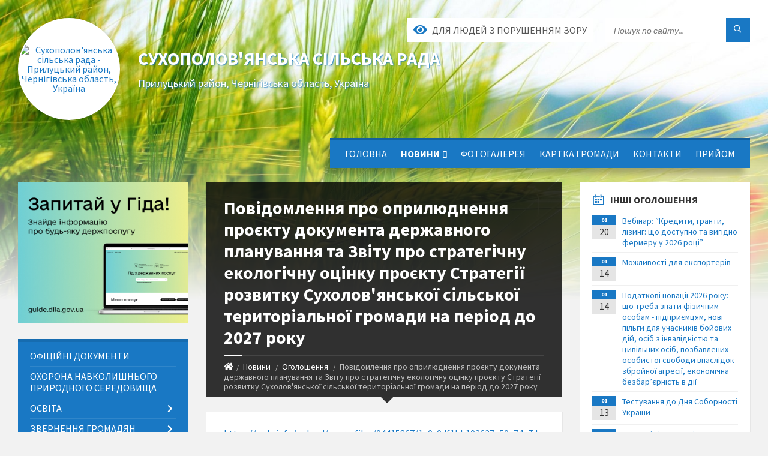

--- FILE ---
content_type: text/html; charset=UTF-8
request_url: https://shp-gromada.gov.ua/news/1636552777/
body_size: 21323
content:
<!DOCTYPE html>
<html class="wide wow-animation" lang="uk">
<head>
	<!--[if IE]><meta http-equiv="X-UA-Compatible" content="IE=edge"><![endif]-->
	<meta charset="utf-8">
	<meta name="viewport" content="width=device-width, initial-scale=1">
	<!--[if IE]><script>
		document.createElement('header');
		document.createElement('nav');
		document.createElement('main');
		document.createElement('section');
		document.createElement('article');
		document.createElement('aside');
		document.createElement('footer');
		document.createElement('figure');
		document.createElement('figcaption');
	</script><![endif]-->
	<title>Повідомлення про оприлюднення проєкту документа державного планування та Звіту про стратегічну екологічну оцінку проєкту Стратегії розвитку Сухолов'янської сільської територіальної громади на період до 2027 року | Сухополов'янська сільська рада Прилуцький район, Чернігівська область, Україна</title>
	<meta name="description" content="https://rada.info/upload/users_files/04415867/1e0c0df1bb102627e50a74e7dcd8d622.rtf">
	<meta name="keywords" content="Повідомлення, про, оприлюднення, проєкту, документа, державного, планування, та, Звіту, про, стратегічну, екологічну, оцінку, проєкту, Стратегії, розвитку, Сухолов'янської, сільської, територіальної, громади, на, період, до, 2027, року, |, Сухополов'янська, сільська, рада, Прилуцький, район,, Чернігівська, область,, Україна, 04415867">

	
		<meta property="og:image" content="https://rada.info/upload/users_files/04415867/gerb/logo.svg">
	<meta property="og:image:width" content="">
	<meta property="og:image:height" content="">
			<meta property="og:title" content="Повідомлення про оприлюднення проєкту документа державного планування та Звіту про стратегічну екологічну оцінку проєкту Стратегії розвитку Сухолов'янської сільської територіальної громади на період до 2027 року">
			<meta property="og:description" content="https://rada.info/upload/users_files/04415867/1e0c0df1bb102627e50a74e7dcd8d622.rtf">
			<meta property="og:type" content="article">
	<meta property="og:url" content="https://shp-gromada.gov.ua/news/1636552777/">
		
		<link rel="apple-touch-icon" sizes="57x57" href="https://gromada.org.ua/apple-icon-57x57.png">
	<link rel="apple-touch-icon" sizes="60x60" href="https://gromada.org.ua/apple-icon-60x60.png">
	<link rel="apple-touch-icon" sizes="72x72" href="https://gromada.org.ua/apple-icon-72x72.png">
	<link rel="apple-touch-icon" sizes="76x76" href="https://gromada.org.ua/apple-icon-76x76.png">
	<link rel="apple-touch-icon" sizes="114x114" href="https://gromada.org.ua/apple-icon-114x114.png">
	<link rel="apple-touch-icon" sizes="120x120" href="https://gromada.org.ua/apple-icon-120x120.png">
	<link rel="apple-touch-icon" sizes="144x144" href="https://gromada.org.ua/apple-icon-144x144.png">
	<link rel="apple-touch-icon" sizes="152x152" href="https://gromada.org.ua/apple-icon-152x152.png">
	<link rel="apple-touch-icon" sizes="180x180" href="https://gromada.org.ua/apple-icon-180x180.png">
	<link rel="icon" type="image/png" sizes="192x192"  href="https://gromada.org.ua/android-icon-192x192.png">
	<link rel="icon" type="image/png" sizes="32x32" href="https://gromada.org.ua/favicon-32x32.png">
	<link rel="icon" type="image/png" sizes="96x96" href="https://gromada.org.ua/favicon-96x96.png">
	<link rel="icon" type="image/png" sizes="16x16" href="https://gromada.org.ua/favicon-16x16.png">
	<link rel="manifest" href="https://gromada.org.ua/manifest.json">
	<meta name="msapplication-TileColor" content="#ffffff">
	<meta name="msapplication-TileImage" content="https://gromada.org.ua/ms-icon-144x144.png">
	<meta name="theme-color" content="#ffffff">
	
	
		<meta name="robots" content="">
		
	<link rel="preconnect" href="https://fonts.googleapis.com">
	<link rel="preconnect" href="https://fonts.gstatic.com" crossorigin>
	<link href="https://fonts.googleapis.com/css2?family=Source+Sans+Pro:ital,wght@0,400;0,700;1,400;1,700&display=swap" rel="stylesheet">
	
    <link rel="preload" href="//gromada.org.ua/themes/2021_townpress/css/styles_vip.css?v=1.43" as="style">
	<link rel="stylesheet" href="//gromada.org.ua/themes/2021_townpress/css/styles_vip.css?v=1.43">
	<link rel="stylesheet" href="//gromada.org.ua/themes/2021_townpress/css/77319/theme_vip.css?v=1769025436">
	
		<!--[if lt IE 9]>
	<script src="https://oss.maxcdn.com/html5shiv/3.7.2/html5shiv.min.js"></script>
	<script src="https://oss.maxcdn.com/respond/1.4.2/respond.min.js"></script>
	<![endif]-->
	<!--[if gte IE 9]>
	<style type="text/css">
		.gradient { filter: none; }
	</style>
	<![endif]-->

</head>
<body class="">

	<a href="#top_menu" class="skip-link link" aria-label="Перейти до головного меню (Alt+1)" accesskey="1">Перейти до головного меню (Alt+1)</a>
	<a href="#left_menu" class="skip-link link" aria-label="Перейти до бічного меню (Alt+2)" accesskey="2">Перейти до бічного меню (Alt+2)</a>
    <a href="#main_content" class="skip-link link" aria-label="Перейти до головного вмісту (Alt+3)" accesskey="3">Перейти до текстового вмісту (Alt+3)</a>


		<header id="header" class="m-has-standard-menu m-has-header-tools m-has-gmap">
			<div class="header-inner">

				<div class="header-content">
					<div class="c-container">
						<div class="header-content-inner">

							<div class="header-branding m-large-logo">
								<a href="https://shp-gromada.gov.ua/">
									<span id="logo" class="form_2">
										<img src="https://rada.info/upload/users_files/04415867/gerb/logo.svg" data-hires="https://rada.info/upload/users_files/04415867/gerb/logo.svg" alt="Сухополов'янська сільська рада - Прилуцький район, Чернігівська область, Україна">
									</span>
									<span>
										<span class="slogan_1">Сухополов'янська сільська рада</span>
										<span class="slogan_2">Прилуцький район, Чернігівська область, Україна</span>
									</span>
								</a>
							</div>
							
							<div class="header-toggle-holder">

								<button type="button" class="header-toggle">
									<i class="ico-open tp tp-menu"></i>
									<i class="ico-close tp tp-cross"></i>
									<span>Меню</span>
								</button>

								<a rel="nofollow" href="https://shp-gromada.gov.ua/search/" class="header-gmap-switcher" title="Пошук по сайту">
									<i class="fas fa-search"></i>
								</a>

							</div>
							
							<nav class="header-menu" id="top_menu">
								<ul>
																		<li>
										<a href="https://shp-gromada.gov.ua/main/">Головна</a>
																			</li>
																		<li class="m-active">
										<a href="https://shp-gromada.gov.ua/news/">Новини</a>
																				<ul>
																						<li class="m-active">
												<a href="https://shp-gromada.gov.ua/ogoloshennya-10-56-06-16-03-2020/">Оголошення</a>
																							</li>
																																</ul>
																			</li>
																		<li>
										<a href="https://shp-gromada.gov.ua/photo/">Фотогалерея</a>
																			</li>
																		<li>
										<a href="https://shp-gromada.gov.ua/structure/">Картка громади</a>
																			</li>
																		<li>
										<a href="https://shp-gromada.gov.ua/feedback/">Контакти</a>
																			</li>
																		<li>
										<a href="https://shp-gromada.gov.ua/prijom-gromadyan-14-06-38-31-03-2020/">Прийом</a>
																			</li>
																										</ul>
							</nav>
							
							<div class="header-tools">

								<div class="header-search">
									<form method="get" action="https://shp-gromada.gov.ua/search/" class="c-search-form">
										<div class="form-fields">
											<input type="text" name="q" value="" placeholder="Пошук по сайту..." aria-label="Введіть пошукову фразу">
											<button type="submit" name="gAction" value="search" class="submit-btn" aria-label="Здійснити пошук"><i class="tp tp-magnifier"></i></button>
										</div>
									</form>
								</div>
								
								<a href="#" rel="nofollow" class="header-gmap-switcher" title="Версія для людей з вадами зору" onclick="return set_special('5badc162fa6c1f12d75595eccc1aeaf386672e2b');">
									<i class="ico-open fas fa-eye"></i>
									<span>Для людей з порушенням зору</span>
								</a>

							</div>

						</div>
					</div>
				</div>

			</div>
		</header>

		<div class="header-bg">
			<div class="header-image" data-autoplay="8">
								<div class="image-layer" style="background-image: url(//gromada.org.ua/themes/2021_townpress/img/bg1.jpg);"></div>
				<div class="image-layer" style="background-image: url(//gromada.org.ua/themes/2021_townpress/img/bg2.jpg);"></div>
							</div>
		</div>

		<div id="core">
			<div class="c-container">
				<div class="row">

					<div class="middle-column col-md-9 col-md-push-3" id="main_content">
					
																					<div class="row">
	
	<div class="middle-column col-md-8">

		<div id="page-content">
			<div class="page-content-inner">
			
				<div id="page-header" class="m-has-breadcrumbs">
					<div class="page-title">
						<h1>Повідомлення про оприлюднення проєкту документа державного планування та Звіту про стратегічну екологічну оцінку проєкту Стратегії розвитку Сухолов'янської сільської територіальної громади на період до 2027 року</h1>
					</div>
					<div class="breadcrumbs">
						<ul><li><a href="https://shp-gromada.gov.ua/" title="Головна сторінка"><span class="fa fa-home"></span></a></li><li><a href="https://shp-gromada.gov.ua/news/">Новини</a></li> <li><a href="https://shp-gromada.gov.ua/ogoloshennya-10-56-06-16-03-2020/" aria-current="page">Оголошення</a></li> <li class="active">Повідомлення про оприлюднення проєкту документа державного планування та Звіту про стратегічну екологічну оцінку проєкту Стратегії розвитку Сухолов'янської сільської територіальної громади на період до 2027 року</li></ul>
					</div>
				</div>

				<div class="post-page post-detail-page">
					<div class="post">
						<div class="post-inner c-content-box m-no-padding">

							<div class="post-core">

								<div class="post-content">
									<div class="post-content-inner">
						
										
										
										<main>
										<p><a href="https://rada.info/upload/users_files/04415867/1e0c0df1bb102627e50a74e7dcd8d622.rtf">https://rada.info/upload/users_files/04415867/1e0c0df1bb102627e50a74e7dcd8d622.rtf</a></p>
										</main>
										
										
									</div>
								</div>

							</div>

							<div class="post-footer">
								<div class="post-footer-inner">

									<div class="post-info">
										<i class="ico tp tp-clock2"></i>
										<span class="post-date">
											10 Листопада, 2021 о 15:56
										</span>
										<i class="ico far fa-eye"></i>
										<span class="post-views">
											359
										</span>
																			</div>
																		
																		<div class="post-share">
										Сподобалась новина? Поширте:										
																				<a data-type="fb" class="social_share fab fa-facebook" onclick="window.open('https://www.facebook.com/sharer/sharer.php?u=https://shp-gromada.gov.ua/news/1636552777/', '', 'toolbar=0,status=0,scrollbars=1,width=626,height=436'); return false;" href="#" rel="nofollow" title="Поширити у Facebook"></a>
										<a data-type="tw" class="social_share fab fa-twitter" onclick="window.open('https://twitter.com/intent/tweet?url=https://shp-gromada.gov.ua/news/1636552777/&text=%D0%9F%D0%BE%D0%B2%D1%96%D0%B4%D0%BE%D0%BC%D0%BB%D0%B5%D0%BD%D0%BD%D1%8F+%D0%BF%D1%80%D0%BE+%D0%BE%D0%BF%D1%80%D0%B8%D0%BB%D1%8E%D0%B4%D0%BD%D0%B5%D0%BD%D0%BD%D1%8F+%D0%BF%D1%80%D0%BE%D1%94%D0%BA%D1%82%D1%83+%D0%B4%D0%BE%D0%BA%D1%83%D0%BC%D0%B5%D0%BD%D1%82%D0%B0+%D0%B4%D0%B5%D1%80%D0%B6%D0%B0%D0%B2%D0%BD%D0%BE%D0%B3%D0%BE+%D0%BF%D0%BB%D0%B0%D0%BD%D1%83%D0%B2%D0%B0%D0%BD%D0%BD%D1%8F+%D1%82%D0%B0+%D0%97%D0%B2%D1%96%D1%82%D1%83+%D0%BF%D1%80%D0%BE+%D1%81%D1%82%D1%80%D0%B0%D1%82%D0%B5%D0%B3%D1%96%D1%87%D0%BD%D1%83+%D0%B5%D0%BA%D0%BE%D0%BB%D0%BE%D0%B3%D1%96%D1%87%D0%BD%D1%83+%D0%BE%D1%86%D1%96%D0%BD%D0%BA%D1%83+%D0%BF%D1%80%D0%BE%D1%94%D0%BA%D1%82%D1%83+%D0%A1%D1%82%D1%80%D0%B0%D1%82%D0%B5%D0%B3%D1%96%D1%97+%D1%80%D0%BE%D0%B7%D0%B2%D0%B8%D1%82%D0%BA%D1%83+%D0%A1%D1%83%D1%85%D0%BE%D0%BB%D0%BE%D0%B2%27%D1%8F%D0%BD%D1%81%D1%8C%D0%BA%D0%BE%D1%97+%D1%81%D1%96%D0%BB%D1%8C%D1%81%D1%8C%D0%BA%D0%BE%D1%97+%D1%82%D0%B5%D1%80%D0%B8%D1%82%D0%BE%D1%80%D1%96%D0%B0%D0%BB%D1%8C%D0%BD%D0%BE%D1%97+%D0%B3%D1%80%D0%BE%D0%BC%D0%B0%D0%B4%D0%B8+%D0%BD%D0%B0+%D0%BF%D0%B5%D1%80%D1%96%D0%BE%D0%B4+%D0%B4%D0%BE+2027+%D1%80%D0%BE%D0%BA%D1%83', '', 'toolbar=0,status=0,scrollbars=1,width=626,height=436'); return false;" href="#" rel="nofollow" title="Поширити у Twitter"></a>
										<a onclick="window.print(); return false;" rel="nofollow" class="social_share fas fa-print" href="#" title="Надрукувати"></a>
									</div>
																		
								</div>
							</div>
							
						</div>
					</div>
					
										<div class="post-navigation">
						<div class="c-content-box">
							<ul>
								<li class="prev m-has-thumb">
																		<div class="prev-inner">
																				<div class="nav-thumb">
											<a href="https://shp-gromada.gov.ua/news/1636376596/"><img src="https://rada.info/upload/users_files/04415867/f5edcbb7458d7184120cbd42ab6fef6d.png" alt="Участь у вебінарі на тему:&quot;Актуальні питання напередодні закриття фінансового року&quot;"></a>
										</div>
																				<h5><a href="https://shp-gromada.gov.ua/news/1636376596/">Попередня стаття</a></h5>
										<a href="https://shp-gromada.gov.ua/news/1636376596/">Участь у вебінарі на тему:"Актуальні питання напередодні закриття фінансового року"</a>
									</div>
																	</li>
								<li class="next m-has-thumb">
																		<div class="next-inner">
																				<div class="nav-thumb">
											<a href="https://shp-gromada.gov.ua/news/1636617635/"><img src="https://rada.info/upload/users_files/04415867/gerb/logo.svg" alt="Оголошення конкурсу з відбору суб'єкта оціночної діяльності для проведення незалежної оцінки майна"></a>
										</div>
																				<h5><a href="https://shp-gromada.gov.ua/news/1636617635/">Наступна стаття</a></h5>
										<a href="https://shp-gromada.gov.ua/news/1636617635/">Оголошення конкурсу з відбору суб'єкта оціночної діяльності для проведення незалежної оцінки майна</a>
									</div>
																	</li>

							</ul>
						</div>
					</div>
										
					
				</div>
			</div>
		</div>

	</div>
	
	<div class="right-column col-md-4">
		<aside class="sidebar">
			<div class="widget-list">

								<div class="widget events-widget">
					<div class="widget-inner">
						<h3 class="widget-title m-has-ico"><i class="widget-ico tp tp-calendar-full"></i>Інші оголошення</h3>
						<div class="widget-content">
							<ul class="event-list">

																<li class="event m-has-date">
									<div class="event-inner">
										<div class="event-date" title="20.01.2026, 16:09">
											<span class="event-month">01</span>
											<span class="event-day">20</span>
										</div>
										<h4 class="event-title"><a href="https://shp-gromada.gov.ua/news/1768929101/">Вебінар: “Кредити, гранти, лізинг: що доступно та вигідно фермеру у 2026 році” </a></h4>
									</div>
								</li>
																<li class="event m-has-date">
									<div class="event-inner">
										<div class="event-date" title="14.01.2026, 16:14">
											<span class="event-month">01</span>
											<span class="event-day">14</span>
										</div>
										<h4 class="event-title"><a href="https://shp-gromada.gov.ua/news/1768400157/">Можливості для експортерів</a></h4>
									</div>
								</li>
																<li class="event m-has-date">
									<div class="event-inner">
										<div class="event-date" title="14.01.2026, 14:13">
											<span class="event-month">01</span>
											<span class="event-day">14</span>
										</div>
										<h4 class="event-title"><a href="https://shp-gromada.gov.ua/news/1768392966/">Податкові новації 2026 року: що треба знати фізичним особам - підприємцям, нові пільги для учасників бойових дій, осіб з інвалідністю та цивільних осіб, позбавлених особистої свободи внаслідок збройної агресії, економічна безбар’єрність в дії</a></h4>
									</div>
								</li>
																<li class="event m-has-date">
									<div class="event-inner">
										<div class="event-date" title="13.01.2026, 15:54">
											<span class="event-month">01</span>
											<span class="event-day">13</span>
										</div>
										<h4 class="event-title"><a href="https://shp-gromada.gov.ua/news/1768330557/">Тестування до Дня Соборності України</a></h4>
									</div>
								</li>
																<li class="event m-has-date">
									<div class="event-inner">
										<div class="event-date" title="13.01.2026, 08:52">
											<span class="event-month">01</span>
											<span class="event-day">13</span>
										</div>
										<h4 class="event-title"><a href="https://shp-gromada.gov.ua/news/1768287210/">Шановні підприємці та власники малого і середнього бізнесу!</a></h4>
									</div>
								</li>
																<li class="event m-has-date">
									<div class="event-inner">
										<div class="event-date" title="12.01.2026, 20:35">
											<span class="event-month">01</span>
											<span class="event-day">12</span>
										</div>
										<h4 class="event-title"><a href="https://shp-gromada.gov.ua/news/1768243105/">Увага! Опитування!</a></h4>
									</div>
								</li>
								
							</ul>
							<p class="show-all-btn"><a href="https://shp-gromada.gov.ua/ogoloshennya-10-56-06-16-03-2020/">Всі оголошення</a></p>
						</div>
					</div>
				</div>
				
				


<div id="banner_block">

	
	<p><span style="font-size:20px;"><strong>&nbsp;Ми в соціальних мережах&nbsp;</strong></span></p>

<hr />
<p><a rel="nofollow" href="https://www.facebook.com/profile.php?id=100066231025570"><img alt="Приєднуйтесь до нас у Facebook" src="https://rada.info/upload/users_files/04415867/318387e6763cd6acd06d670c769a5087.png" style="width: 133px; height: 50px;" /></a>&nbsp;<a rel="nofollow" href="https://www.youtube.com/@shp-gromada"><img alt="Фото без опису" src="https://rada.info/upload/users_files/04415867/0f9abee617c50f86bd1c92b772d3a3e1.png" style="width: 72px; height: 50px;" /></a></p>

<p><span style="font-size:20px;"><strong>Інші посилання&nbsp; &nbsp; &nbsp; &nbsp; &nbsp;&nbsp;</strong></span></p>

<hr />
<p><a rel="nofollow" href="https://nezlamnist.gov.ua/"><img alt="Фото без опису" src="https://rada.info/upload/users_files/04415867/923a27419d3c7d37bc932cfff697aff4.jpg" style="width: 264px; height: 186px;" /></a></p>

<p><a rel="nofollow" href="https://howareu.com/"><img alt="Фото без опису" src="https://rada.info/upload/users_files/04415867/698a96169032d849be633f056c2cf56e.jpg" style="width: 264px; height: 264px;" /></a></p>

<p><a rel="nofollow" href="https://shp-gromada.gov.ua/news/1708590320/"><img alt="Фото без опису" src="https://rada.info/upload/users_files/04415867/a48a0bca71c052911e8e1fea3958d423.png" style="width: 264px; height: 138px;" /></a></p>

<p><img alt="Фото без опису" src="https://rada.info/upload/users_files/04415867/529852526134c42192151876918df139.jpg" style="height: 132px; width: 264px;" /></p>

<p>&nbsp;</p>

<p>&nbsp;</p>
	<div class="clearfix"></div>

	
	<div class="clearfix"></div>

</div>
			</div>
		</aside>
	</div>
	
</div>

<hr class="c-separator m-margin-top-small m-margin-bottom-small m-transparent hidden-lg hidden-md">																			
					</div>

					<div class="left-column sidebar col-md-3 col-md-pull-9">
						<aside class="sidebar">

														<div class="widget image-widget right_menu_b">
								<div class="widget-inner">
									<div class="widget-content">
										<a href="https://guide.diia.gov.ua/" class="diia_guide" rel="nofollow" target="_blank"><img src="https://gromada.org.ua/upload/diia_guide.jpg" alt="Гід інформаційних послуг - банер"></a>
									</div>
								</div>
															</div>
							
							<nav class="side-menu m-left-side m-show-submenu" id="left_menu">
								<ul>
																		<li class="from_sidebar_menu">
										<a href="https://shp-gromada.gov.ua/docs/">Офіційні документи</a>
																			</li>
																		<li class="from_sidebar_menu">
										<a href="https://shp-gromada.gov.ua/ohorona-navkolishnogo-prirodnogo-seredovischa-14-41-58-17-04-2020/">Охорона навколишнього природного середовища</a>
																			</li>
																		<li class="from_sidebar_menu">
										<a href="https://shp-gromada.gov.ua/viddil-osvitimolodi-ta-sportu-suhopolovyanskoi-silskoi-radi-09-25-42-22-02-2022/">Освіта</a>
																				<ul>
																						<li>
												<a href="https://shp-gromada.gov.ua/publichni-zakupivli-09-35-57-23-02-2022/">Публічні закупівлі</a>
																							</li>
																						<li>
												<a href="https://shp-gromada.gov.ua/novini-12-15-33-20-05-2022/">Новини</a>
																							</li>
																						<li>
												<a href="https://shp-gromada.gov.ua/zakladi-zagalnoi-serednoi-osviti-11-22-08-22-02-2022/">Заклади загальної середньої освіти</a>
																							</li>
																						<li>
												<a href="https://shp-gromada.gov.ua/zakladi-doshkilnoi-osviti-11-22-48-22-02-2022/">Заклади дошкільної освіти</a>
																							</li>
																						<li>
												<a href="https://shp-gromada.gov.ua/dityachojunacka-sportivna-shkola-11-23-33-22-02-2022/">Дитячо-юнацька спортивна школа</a>
																								<ul>
																										<li>
														<a href="https://shp-gromada.gov.ua/informaciya-pro-komunalnij-zaklad-18-39-26-25-02-2024/">Інформація про  комунальний заклад</a>
													</li>
																																						</ul>
																							</li>
																						<li>
												<a href="https://shp-gromada.gov.ua/dokumenti-viddilu-osviti-molodi-ta-sportu-suhopolovyanskoi-silskoi-radi-11-24-29-22-02-2022/">Документи відділу освіти, молоді та спорту Сухополов'янської сільської ради</a>
																							</li>
																						<li>
												<a href="https://shp-gromada.gov.ua/finansova-zvitnist-11-25-11-22-02-2022/">Фінансова звітність</a>
																							</li>
																						<li>
												<a href="https://shp-gromada.gov.ua/molodizhna-rada-11-25-50-22-02-2022/">Молодіжна рада</a>
																								<ul>
																										<li>
														<a href="https://shp-gromada.gov.ua/novini-14-52-46-28-04-2023/">Новини</a>
													</li>
																																						</ul>
																							</li>
																						<li>
												<a href="https://shp-gromada.gov.ua/pro-podolannya-rizikiv-torgivli-ljudmi-16-25-42-22-06-2022/">Про подолання ризиків торгівлі людьми</a>
																							</li>
																						<li>
												<a href="https://shp-gromada.gov.ua/atestaciya-pedagogichnih-pracivnikiv-14-52-06-02-04-2024/">Атестація педагогічних працівників</a>
																							</li>
																						<li>
												<a href="https://shp-gromada.gov.ua/teritorii-obslugovuvannya-zakripleni-za-zakladami-zagalnoi-serednoi-osviti-14-24-24-02-11-2023/">Території обслуговування, закріплені за закладами загальної середньої освіти</a>
																							</li>
																																</ul>
																			</li>
																		<li class="from_sidebar_menu">
										<a href="https://shp-gromada.gov.ua/zvernennya--gromadyan-21-34-54-05-01-2022/">ЗВЕРНЕННЯ    ГРОМАДЯН</a>
																				<ul>
																						<li>
												<a href="https://shp-gromada.gov.ua/poryadok-prijmannya-zvernen-gromadyan-21-43-04-05-01-2022/">Порядок приймання звернень громадян</a>
																							</li>
																						<li>
												<a href="https://shp-gromada.gov.ua/zrazok-zayavi-gromadyan-21-48-40-05-01-2022/">Зразок заяви громадян</a>
																							</li>
																						<li>
												<a href="https://shp-gromada.gov.ua/zakonodavcha-baza-21-54-02-05-01-2022/">Законодавча база</a>
																							</li>
																						<li>
												<a href="https://shp-gromada.gov.ua/pro-stan-roboti-iz-zvernennyami-gromadyan-17-12-16-30-01-2022/">Про стан роботи із зверненнями громадян</a>
																							</li>
																						<li>
												<a href="https://shp-gromada.gov.ua/grafik-osobistogo-prijomu-gromadyan-kerivnictvom-gromadi-ta-starostami-starostinskih-okrugiv-u-2024-roci-15-45-52-18-01-2024/">Графік особистого прийому громадян керівництвом громади  та старостами старостинських округів у 2026 році</a>
																							</li>
																																</ul>
																			</li>
																		<li class="from_sidebar_menu">
										<a href="https://shp-gromada.gov.ua/adresi-punktiv-nezlamnosti-16-39-27-16-12-2022/">Адреси Пунктів незламності</a>
																			</li>
																		<li class="from_sidebar_menu">
										<a href="https://shp-gromada.gov.ua/cikava-informaciya-10-27-15-15-01-2021/">Цікава інформація</a>
																			</li>
																		<li class="from_sidebar_menu">
										<a href="https://shp-gromada.gov.ua/nadannya-kompensacii-za-poshkodzheni-ta-znischeni-onm-vnaslidok-bojovih-dij-rf-15-09-50-19-07-2023/">"єВідновлення": надання компенсації за пошкоджені та знищені ОНМ внаслідок бойових дій РФ</a>
																				<ul>
																						<li>
												<a href="https://shp-gromada.gov.ua/komisiya-z-rozglyadu-pitan-schodo-nadannya-kompensacii-za-poshkodzheni-ob’ekti-neruhomogo-majna-rf-15-17-53-15-06-2023/">Комісія з розгляду питань щодо надання компенсації за пошкоджені об’єкти нерухомого майна рф</a>
																							</li>
																						<li>
												<a href="https://shp-gromada.gov.ua/komisiya-z-rozglyadu-pitan-schodo-nadannya-kompensacii-za-znischeni-onm-v-naslidok-bojovih-dij-rf-15-12-27-19-07-2023/">Комісія з розгляду питань щодо надання компенсації за знищені ОНМ в наслідок бойових дій РФ</a>
																							</li>
																						<li>
												<a href="https://shp-gromada.gov.ua/komisiya-z-rozglyadu-pitan-schodo-nadannya-dopomogi-dlya-virishennya--zhitlovogo-pitannya-okremim-kategoriyam-vnutrishno-peremischenih-osib--11-49-06-02-12-2025/">Комісія  з розгляду питань щодо надання допомоги для вирішення   житлового питання окремим категоріям внутрішньо переміщених осіб, що проживали на тимчасово окупованій території</a>
																							</li>
																																</ul>
																			</li>
																		<li class="from_sidebar_menu">
										<a href="https://shp-gromada.gov.ua/komunalni-pidpriemstva-silskoi-radi-15-06-57-04-06-2023/">КОМУНАЛЬНІ ПІДПРИЄМСТВА СІЛЬСЬКОЇ РАДИ</a>
																				<ul>
																						<li>
												<a href="https://shp-gromada.gov.ua/komunalne-pidpriemstvo--dobrobut-15-08-11-04-06-2023/">КОМУНАЛЬНЕ  ПІДПРИЄМСТВО   «ДОБРОБУТ»</a>
																								<ul>
																										<li>
														<a href="https://shp-gromada.gov.ua/informaciya-pro-pidpriemstvo-15-14-59-04-06-2023/">Інформація про підприємство</a>
													</li>
																																						</ul>
																							</li>
																						<li>
												<a href="https://shp-gromada.gov.ua/komunalne-pidpriemstvo--silskogospodarske-pidpriemstvo-suhopolov’yanske-15-09-04-04-06-2023/">КОМУНАЛЬНЕ  ПІДПРИЄМСТВО   «СІЛЬСЬКОГОСПОДАРСЬКЕ ПІДПРИЄМСТВО «СУХОПОЛОВ’ЯНСЬКЕ»</a>
																								<ul>
																										<li>
														<a href="https://shp-gromada.gov.ua/informaciya-pro-pidpriemstvo-15-11-40-04-06-2023/">Інформація про підприємство</a>
													</li>
																																						</ul>
																							</li>
																						<li>
												<a href="https://shp-gromada.gov.ua/komunalne-nekomercijne-pidpriemstvo-centr-pervinnoi-medikosanitarnoi-dopomogi-14-34-23-21-06-2023/">КОМУНАЛЬНЕ НЕКОМЕРЦІЙНЕ ПІДПРИЄМСТВО «ЦЕНТР ПЕРВИННОЇ МЕДИКО-САНІТАРНОЇ ДОПОМОГИ»</a>
																								<ul>
																										<li>
														<a href="https://shp-gromada.gov.ua/informaciya-pro-pidpriemstvo-14-35-06-21-06-2023/">Інформація про підприємство</a>
													</li>
																																						</ul>
																							</li>
																																</ul>
																			</li>
																		<li class="from_sidebar_menu">
										<a href="https://shp-gromada.gov.ua/novini-pensijnogo-fondu-15-53-25-16-03-2021/">Новини Пенсійного фонду</a>
																			</li>
																		<li class="from_sidebar_menu">
										<a href="https://shp-gromada.gov.ua/pro-silskij-bjudzhet-na-2021-rik-09-41-46-26-11-2020/">Про сільський бюджет на 2021 рік</a>
																				<ul>
																						<li>
												<a href="https://shp-gromada.gov.ua/opriljudnennya-proektu-silskogo-bjudzhetu-na-2021-rik-09-42-48-26-11-2020/">Оприлюднення проекту сільського бюджету на 2021 рік</a>
																							</li>
																						<li>
												<a href="https://shp-gromada.gov.ua/normativna-baza-09-43-23-26-11-2020/">Нормативна база</a>
																							</li>
																						<li>
												<a href="https://shp-gromada.gov.ua/rishennya-pro-bjudzhet-silskoi-gromadi-na-2021-rik-ta-pro-vnesennya-zmin-do-nogo-11-05-50-04-01-2021/">Рішення про бюджет сільської громади на 2021 рік та про внесення змін до нього</a>
																							</li>
																						<li>
												<a href="https://shp-gromada.gov.ua/pasporti-bjudzhetnih-program-11-07-29-04-01-2021/">Паспорти бюджетних програм</a>
																								<ul>
																										<li>
														<a href="https://shp-gromada.gov.ua/viddil-kulturi-i-turizmu-11-04-25-12-02-2021/">Відділ культури і туризму</a>
													</li>
																										<li>
														<a href="https://shp-gromada.gov.ua/viddil-buhgalterskogo-obliku-ta-zvitnosti-11-14-42-12-02-2021/">Сухополов'янська сільська рада</a>
													</li>
																										<li>
														<a href="https://shp-gromada.gov.ua/finansovij-viddil-14-44-24-10-02-2021/">Фінансовий відділ</a>
													</li>
																										<li>
														<a href="https://shp-gromada.gov.ua/viddil-osviti-molodi-ta-sportu-14-45-26-10-02-2021/">Відділ освіти, молоді та спорту</a>
													</li>
																																						</ul>
																							</li>
																						<li>
												<a href="https://shp-gromada.gov.ua/informaciya-pro-vikonannya-bjudzhetu-11-08-37-04-01-2021/">Інформація про виконання  бюджету</a>
																							</li>
																																</ul>
																			</li>
																		<li class="from_sidebar_menu">
										<a href="https://shp-gromada.gov.ua/pro-silskij-bjudzhet-na-2022-rik-16-05-33-27-08-2021/">Про сільський бюджет на 2022 рік</a>
																				<ul>
																						<li>
												<a href="https://shp-gromada.gov.ua/normativna-baza-16-05-53-27-08-2021/">Нормативна база</a>
																							</li>
																						<li>
												<a href="https://shp-gromada.gov.ua/prognoz-na-20222024-roki-16-06-19-27-08-2021/">Прогноз на 2022-2024 роки</a>
																							</li>
																						<li>
												<a href="https://shp-gromada.gov.ua/rishennya-sesii-pro-bjudzhet-ta-pro-vnesennya-zmin-10-56-28-28-12-2021/">Рішення сесії та виконкому про бюджет та про внесення змін</a>
																							</li>
																						<li>
												<a href="https://shp-gromada.gov.ua/informaciya-pro-vikonannya-bjudzhetu-14-29-04-08-02-2022/">Інформація про виконання бюджету</a>
																							</li>
																						<li>
												<a href="https://shp-gromada.gov.ua/opriljudnennya-proektu-bjudzhetu-na-2022-rik-14-26-23-26-11-2021/">Оприлюднення проекту бюджету на 2022 рік</a>
																							</li>
																						<li>
												<a href="https://shp-gromada.gov.ua/pasporti-bjudzhetnih-program-15-55-27-21-01-2022/">Паспорти бюджетних програм</a>
																								<ul>
																										<li>
														<a href="https://shp-gromada.gov.ua/viddil-kulturi-i-turizmu-16-35-58-21-01-2022/">Відділ культури і туризму</a>
													</li>
																										<li>
														<a href="https://shp-gromada.gov.ua/finansovij-viddil-16-47-55-21-01-2022/">Фінансовий відділ</a>
													</li>
																										<li>
														<a href="https://shp-gromada.gov.ua/suhopolovyanska-silska-rada-16-48-37-21-01-2022/">Сухополов'янська сільська рада</a>
													</li>
																										<li>
														<a href="https://shp-gromada.gov.ua/viddil-osviti-molodi-ta-sportu-15-56-53-21-01-2022/">Відділ освіти, молоді  та спорту</a>
													</li>
																																						</ul>
																							</li>
																																</ul>
																			</li>
																		<li class="from_sidebar_menu">
										<a href="https://shp-gromada.gov.ua/bezoplatna-pravova-dopomoga-11-38-57-27-01-2021/">Безоплатна правова допомога!!!</a>
																			</li>
																		<li class="from_sidebar_menu">
										<a href="https://shp-gromada.gov.ua/bjudzhet-14-46-38-25-05-2020/">Бюджет 2020</a>
																			</li>
																		<li class="from_sidebar_menu">
										<a href="https://shp-gromada.gov.ua/video-20-22-09-31-03-2020/">Відео</a>
																			</li>
																		<li class="from_sidebar_menu">
										<a href="https://shp-gromada.gov.ua/dostup-do-publichnoi-informacii-19-36-53-30-04-2020/">Доступ до публічної інформації</a>
																				<ul>
																						<li>
												<a href="https://shp-gromada.gov.ua/oplata-praci-09-10-20-04-01-2022/">Оплата праці</a>
																							</li>
																						<li>
												<a href="https://shp-gromada.gov.ua/povidomlennya-pro-provedennya-sesij-suhopolovyanskoi-silskoi-radi-08-20-24-17-11-2021/">Повідомлення про проведення сесій Сухополов`янської  сільської  ради</a>
																							</li>
																						<li>
												<a href="https://shp-gromada.gov.ua/povidomlennya-pro-provedennya-zasidan-vikonavchogo-komitetu--suhopolovyanskoi-silskoi-radi-08-21-50-17-11-2021/">Повідомлення про проведення засідань виконавчого комітету   Сухополов`янської  сільської  ради</a>
																							</li>
																																</ul>
																			</li>
																		<li class="from_sidebar_menu">
										<a href="https://shp-gromada.gov.ua/zapobigannya-korupcii-09-20-26-19-01-2022/">Юридична робота</a>
																				<ul>
																						<li>
												<a href="https://shp-gromada.gov.ua/komunalna-vlasnist-12-00-03-29-10-2024/">Комунальна власність</a>
																							</li>
																						<li>
												<a href="https://shp-gromada.gov.ua/zapobigannya-korupcii-16-06-52-28-07-2023/">Запобігання корупції</a>
																							</li>
																						<li>
												<a href="https://shp-gromada.gov.ua/povidomna-reestraciya-16-07-23-28-07-2023/">Повідомна реєстрація</a>
																								<ul>
																										<li>
														<a href="https://shp-gromada.gov.ua/kolektivnij-dogovir-komunalnogo-pidpriemstva-dobrobut-suhopolov’yanskoi-silskoi-radi-09-48-26-25-03-2024/">Колективний договір комунального підприємства «Добробут» Сухополов’янської сільської ради</a>
													</li>
																										<li>
														<a href="https://shp-gromada.gov.ua/reestr-galuzevih-mizhgaluzevih-teritorialnih-ugod-kolektivnih-dogovoriv-16-11-37-28-07-2023/">Реєстр галузевих (міжгалузевих) , територіальних угод, колективних договорів</a>
													</li>
																										<li>
														<a href="https://shp-gromada.gov.ua/kolektivnij-dogovir-teritorialnogo-centru-socialnogo-obslugovuvannya-nadannya-socialnih-poslug-suhopolov’yanskoi-silskoi-radi-09-07-17-12-06-2025/">Колективний договір територіального центру соціального обслуговування (надання соціальних послуг) Сухополов’янської сільської ради</a>
													</li>
																										<li>
														<a href="https://shp-gromada.gov.ua/kolektivnij-dogovir-komunalnogo-zakladu-dityachojunacka-sportivna-shkola-suhopolov’yanskoi-silskoi-radi-15-19-11-05-03-2024/">Колективний договір комунального закладу «Дитячо-юнацька спортивна школа» Сухополов’янської сільської ради</a>
													</li>
																																						</ul>
																							</li>
																																</ul>
																			</li>
																		<li class="from_sidebar_menu">
										<a href="https://shp-gromada.gov.ua/viddil-organizacijnokadrovoi-roboti-ta-z-pitan-civilnogo-zahistu-07-59-38-10-11-2021/">Відділ організаційно-кадрової роботи та з питань цивільного захисту</a>
																				<ul>
																						<li>
												<a href="https://shp-gromada.gov.ua/strukturni-pidrozdili-suhopolov’yanskoi-silskoi-radi-08-02-39-10-11-2021/">Керівництво та структурні підрозділи Сухополов’янської сільської ради</a>
																							</li>
																						<li>
												<a href="https://shp-gromada.gov.ua/ogoloshennya-pro-provedennya-konkursiv-15-03-59-26-11-2021/">Оголошення про проведення конкурсів</a>
																							</li>
																						<li>
												<a href="https://shp-gromada.gov.ua/rezhim-roboti-10-57-42-20-12-2023/">Режим роботи</a>
																							</li>
																																</ul>
																			</li>
																		<li class="from_sidebar_menu">
										<a href="https://shp-gromada.gov.ua/protidiya-domashnomu-nasilstvu-10-16-16-23-10-2021/">Протидія домашньому насильству та торгівлі людьми</a>
																				<ul>
																						<li>
												<a href="https://shp-gromada.gov.ua/algoritm-poshuku-zniklih-za-kordonom-11-51-18-05-07-2023/">Алгоритм пошуку зниклих за кордоном</a>
																							</li>
																						<li>
												<a href="https://shp-gromada.gov.ua/algoritm-dij-u-vipadkah-domashnogo-nasilstva-taabo-nasilstva-za-oznakoju-stati-12-52-14-26-10-2021/">Алгоритм дій у випадках домашнього насильства та/або насильства за ознакою статі</a>
																							</li>
																						<li>
												<a href="https://shp-gromada.gov.ua/novini-10-26-20-01-07-2022/">Новини</a>
																							</li>
																						<li>
												<a href="https://shp-gromada.gov.ua/vidpovidalna-osoba-11-04-38-23-10-2021/">Відповідальна особа</a>
																							</li>
																						<li>
												<a href="https://shp-gromada.gov.ua/koordinacijna-rada-z-pitan-gendernoi-rivnosti-zapobigannya-ta-protidii-domashnomu-nasilstvu-za-oznakoju-stati-protidii-torgivli-ljudmi-profi-13-44-58-25-12-2023/">Координаційна рада з питань гендерної рівності, запобігання та протидії домашньому насильству за ознакою статі,  протидії торгівлі людьми, профілактики соціально – небезпечних хвороб та формуванню здорового способу життя</a>
																							</li>
																						<li>
												<a href="https://shp-gromada.gov.ua/mobilna-brigada-socialnopsihologichnoi-dopomogi-osobam-yaki-postrazhdali-vid-domashnogo-nasilstva-taabo-nasilstva-za-oznakoju-stati-12-06-32-22-12-2023/">Мобільна бригада соціально-психологічної допомоги особам, які постраждали від домашнього насильства та/або насильства за ознакою статі</a>
																							</li>
																																</ul>
																			</li>
																		<li class="from_sidebar_menu">
										<a href="https://shp-gromada.gov.ua/evropejska-integraciya-08-51-37-10-03-2023/">Європейська інтеграція</a>
																			</li>
																		<li class="from_sidebar_menu">
										<a href="https://shp-gromada.gov.ua/istorichna-dovidka-13-00-31-21-02-2020/">Історична довідка</a>
																			</li>
																		<li class="from_sidebar_menu">
										<a href="https://shp-gromada.gov.ua/protokoli-zasidan-komisii-teb-ta-ns-11-57-29-29-10-2021/">Цивільний захист</a>
																				<ul>
																						<li>
												<a href="https://shp-gromada.gov.ua/protokoli-zasidan-komisii-teb-ta-ns-12-39-28-22-02-2022/">Протоколи засідань  комісії ТЕБ та НС</a>
																							</li>
																						<li>
												<a href="https://shp-gromada.gov.ua/interaktivna-mapa-ukrittiv-16-31-45-21-09-2022/">Інтерактивна мапа укриттів</a>
																							</li>
																						<li>
												<a href="https://shp-gromada.gov.ua/zahisni-sporudi-12-45-45-22-02-2022/">Захисні споруди</a>
																							</li>
																																</ul>
																			</li>
																		<li class="from_sidebar_menu">
										<a href="https://shp-gromada.gov.ua/regulyatorna-politika-14-20-08-28-04-2020/">Регуляторна політика</a>
																				<ul>
																						<li>
												<a href="https://shp-gromada.gov.ua/plan-diyalnosti-z-pidgotovki-proektiv-regulyatornih-aktiv-silskoi-radi-15-05-51-02-12-2021/">План діяльності з підготовки проектів регуляторних актів сільської ради</a>
																							</li>
																						<li>
												<a href="https://shp-gromada.gov.ua/chinni-regulyatorni-akti-15-23-13-02-12-2021/">Чинні регуляторні акти</a>
																							</li>
																						<li>
												<a href="https://shp-gromada.gov.ua/proekti-regulyatornih-aktiv-16-09-03-02-12-2021/">Проекти регуляторних актів</a>
																							</li>
																						<li>
												<a href="https://shp-gromada.gov.ua/normativnopravova-baza-z-regulyatornoi-diyalnosti-14-34-24-28-04-2020/">Нормативно-правова база з регуляторної діяльності</a>
																							</li>
																						<li>
												<a href="https://shp-gromada.gov.ua/vidstezhennya-regulyatornih-aktiv-16-28-06-12-01-2022/">Відстеження регуляторних актів</a>
																							</li>
																																</ul>
																			</li>
																		<li class="from_sidebar_menu">
										<a href="https://shp-gromada.gov.ua/socialna-robota-08-34-44-25-01-2022/">Соціальна робота</a>
																				<ul>
																						<li>
												<a href="https://shp-gromada.gov.ua/viddil-socialnoi-pidtrimki-naselennya-10-46-35-25-01-2022/">Відділ соціальної підтримки населення</a>
																								<ul>
																										<li>
														<a href="https://shp-gromada.gov.ua/zagalna-informaciya-16-26-17-16-02-2022/">Загальна інформація</a>
													</li>
																										<li>
														<a href="https://shp-gromada.gov.ua/derzhavni-socialni-dopomogi-16-27-19-16-02-2022/">Державні соціальні допомоги</a>
													</li>
																										<li>
														<a href="https://shp-gromada.gov.ua/subsidiya-dlya-vidshkoduvannya-vitrat-na-oplatuzhitlovokomunalnih-poslugpridbannya-skraplenogo-gazu-tverdogo-ta-ridnogo-pichnogo-pobutovogo--16-31-56-/">Субсидія для відшкодування витрат на оплату житлово-комунальних послуг,придбання скрапленого газу ,твердого та рідного пічного побутового палива</a>
													</li>
																										<li>
														<a href="https://shp-gromada.gov.ua/vsescho-potribno-znati-pro-pilgi-16-35-56-16-02-2022/">Все,що потрібно знати про пільги</a>
													</li>
																										<li>
														<a href="https://shp-gromada.gov.ua/informaciya-dlya-vnutrishno-peremischenih-osib-16-37-09-16-02-2022/">Інформація для внутрішньо переміщених осіб</a>
													</li>
																										<li>
														<a href="https://shp-gromada.gov.ua/novini-socialnoi-roboti-16-37-53-16-02-2022/">Новини соціальної роботи</a>
													</li>
																										<li>
														<a href="https://shp-gromada.gov.ua/bezbarernist-16-47-09-20-02-2025/">Безбар'єрність</a>
													</li>
																										<li>
														<a href="https://shp-gromada.gov.ua/plan-zahodiv-silskoi-radi-na-2023-2024-roki-z-realizacii-nacionalnoi-strategii-iz-stvorennya-bezbar’ernogo-prostoru-v-ukraini-na-period-do-11-28-20-23-02-2024/">ПЛАН ЗАХОДІВ сільської ради на 2023 - 2024 роки з реалізації Національної стратегії із  створення безбар’єрного простору в Україні на період до 2030 року</a>
													</li>
																																						</ul>
																							</li>
																						<li>
												<a href="https://shp-gromada.gov.ua/teritorialnij-centr-socialnogo-obslugovuvannya-nadannya-socialnih-poslug-10-48-42-25-01-2022/">Територіальний центр соціального обслуговування (надання соціальних послуг)</a>
																							</li>
																						<li>
												<a href="https://shp-gromada.gov.ua/centr-socialnih-sluzhb-10-49-58-25-01-2022/">Центр соціальних служб</a>
																								<ul>
																										<li>
														<a href="https://shp-gromada.gov.ua/na-dopomogu-vpo-21-40-43-10-08-2022/">На допомогу ВПО</a>
													</li>
																																						</ul>
																							</li>
																						<li>
												<a href="https://shp-gromada.gov.ua/sluzhba-u-spravah-ditej-10-50-45-25-01-2022/">Служба у справах дітей</a>
																							</li>
																																</ul>
																			</li>
																		<li class="from_sidebar_menu">
										<a href="https://shp-gromada.gov.ua/pro-silskij-bjudzhet-a-2023-rik-09-27-35-02-12-2022/">Про сільський бюджет на 2023 рік</a>
																				<ul>
																						<li>
												<a href="https://shp-gromada.gov.ua/informaciya-pro-vikonannya-bjudzhetu-09-29-14-02-12-2022/">Інформація про виконання бюджету</a>
																							</li>
																						<li>
												<a href="https://shp-gromada.gov.ua/rishennya-sesii-ta-vikonkomu-pro-bjudzhet-ta-pro-vnesennya-zmin-09-30-44-02-12-2022/">Рішення сесії та виконкому про бюджет та про внесення змін</a>
																							</li>
																						<li>
												<a href="https://shp-gromada.gov.ua/normativna-baza-09-31-08-02-12-2022/">Нормативна база</a>
																							</li>
																						<li>
												<a href="https://shp-gromada.gov.ua/opriljudnennya-proektu-bjudzhetu-na-2023-rik-09-34-19-02-12-2022/">Оприлюднення проекту бюджету на 2023 рік</a>
																							</li>
																																</ul>
																			</li>
																		<li class="from_sidebar_menu">
										<a href="https://shp-gromada.gov.ua/policejskij-oficer-suhopolovyanskoi-gromadi-08-53-21-30-11-2023/">Поліцейський офіцер Сухополов'янської громади</a>
																				<ul>
																						<li>
												<a href="https://shp-gromada.gov.ua/normativnopravovi-dokumenti-09-07-38-30-11-2023/">Нормативно-правові документи</a>
																							</li>
																						<li>
												<a href="https://shp-gromada.gov.ua/informaciya-pro-policejskogo-oficera-suhopolovyanskoi-gromadi-02-45-56-10-12-2023/">Інформація про поліцейського офіцера Сухополов'янської громади</a>
																							</li>
																																</ul>
																			</li>
																		<li class="from_sidebar_menu">
										<a href="https://shp-gromada.gov.ua/grantovi-programi-13-57-15-06-01-2026/">Грантові програми</a>
																			</li>
																		<li class="from_sidebar_menu">
										<a href="https://shp-gromada.gov.ua/bjudzhet-suhopolovyanskoi-silskoi-teritorialnoi-gromadi-na-2025-rik-09-35-50-08-07-2024/">Бюджет Сухополов'янської сільської територіальної громади на 2025 рік</a>
																				<ul>
																						<li>
												<a href="https://shp-gromada.gov.ua/informaciya-pro-vikonannya-bjudzhetu-14-25-03-12-02-2025/">Інформація про виконання бюджету</a>
																							</li>
																						<li>
												<a href="https://shp-gromada.gov.ua/normativna-baza-15-41-45-08-07-2024/">Нормативна база</a>
																							</li>
																						<li>
												<a href="https://shp-gromada.gov.ua/prognoz-na-20252027-roki-08-30-28-20-08-2024/">Прогноз на 2025-2027 роки</a>
																							</li>
																						<li>
												<a href="https://shp-gromada.gov.ua/opriljudnennya-proektu-bjudzhetu-gromadi-na-2025-rik-09-21-24-04-12-2024/">Оприлюднення проєкту бюджету громади на 2025 рік</a>
																							</li>
																						<li>
												<a href="https://shp-gromada.gov.ua/rishennya-sesii-po-bjudzhetu-11-13-06-27-12-2024/">Рішення сесії по бюджету</a>
																							</li>
																																</ul>
																			</li>
																		<li class="from_sidebar_menu">
										<a href="https://shp-gromada.gov.ua/viddil-zemelnih-resursiv-ta-ohoroni-navkolishnogo-seredovischa-10-26-13-31-10-2024/">Відділ земельних ресурсів та охорони навколишнього середовища</a>
																				<ul>
																						<li>
												<a href="https://shp-gromada.gov.ua/zemelni-torgi-10-27-12-31-10-2024/">Земельні торги</a>
																							</li>
																																</ul>
																			</li>
																		<li class="from_sidebar_menu">
										<a href="https://shp-gromada.gov.ua/zviti-silskogo-golovi-15-21-59-11-02-2024/">ЗВІТИ СІЛЬСЬКОГО ГОЛОВИ</a>
																				<ul>
																						<li>
												<a href="https://shp-gromada.gov.ua/zvit-silskogo-golovi-schodo-diyalnosti-suhopolov’yanskoi-silskoi-radi-ta-ii-vikonavchih-organiv-za-2021-rik-15-23-06-11-02-2024/">Звіт сільського голови щодо діяльності Сухополов’янської сільської ради та її виконавчих органів за 2021 рік</a>
																							</li>
																						<li>
												<a href="https://shp-gromada.gov.ua/zvit-silskogo-golovi-schodo-diyalnosti-suhopolov’yanskoi-silskoi-radi-ta-ii-vikonavchih-organiv-za-2022-rik-15-23-53-11-02-2024/">Звіт сільського голови щодо діяльності Сухополов’янської сільської ради та її виконавчих органів за 2022 рік</a>
																							</li>
																						<li>
												<a href="https://shp-gromada.gov.ua/zvit-silskogo-golovi-schodo-diyalnosti-suhopolov’yanskoi-silskoi-radi-ta-ii-vikonavchih-organiv--za-2023-rik-12-42-13-14-02-2024/">Звіт сільського голови щодо діяльності Сухополов’янської сільської ради та її виконавчих органів   за 2023 рік</a>
																							</li>
																						<li>
												<a href="https://shp-gromada.gov.ua/zvit-silskogo-golovi-schodo-diyalnosti-suhopolov’yanskoi-silskoi-radi-ta-ii-vikonavchih-organiv--za-2024-rik-20-47-01-25-02-2025/">Звіт сільського голови щодо діяльності Сухополов’янської сільської ради та її виконавчих органів   за 2024 рік</a>
																							</li>
																																</ul>
																			</li>
																		<li class="from_sidebar_menu">
										<a href="https://shp-gromada.gov.ua/publichni-investicii-21-30-21-08-12-2025/">ПУБЛІЧНІ ІНВЕСТИЦІЇ</a>
																				<ul>
																						<li>
												<a href="https://shp-gromada.gov.ua/zakonodavchi-akti-21-38-03-08-12-2025/">Законодавчі акти</a>
																							</li>
																						<li>
												<a href="https://shp-gromada.gov.ua/normativni-dokumenti-silskoi-radi-21-56-45-08-12-2025/">Нормативні документи сільської ради</a>
																							</li>
																						<li>
												<a href="https://shp-gromada.gov.ua/protokoli-investicijnoi-radi-22-18-17-08-12-2025/">Протоколи Інвестиційної ради</a>
																							</li>
																						<li>
												<a href="https://shp-gromada.gov.ua/protokoli-zasidannya-miscevoi-komisii-z-pitan-rozpodilu-publichnih-investicij-11-48-35-22-12-2025/">Протоколи  засідання Місцевої комісії з питань розподілу публічних інвестицій</a>
																							</li>
																																</ul>
																			</li>
																		<li class="from_sidebar_menu">
										<a href="https://shp-gromada.gov.ua/fahivec-iz-suprovodu-veteraniv-vijni-ta-demobilizovanih-osib-14-42-06-22-04-2025/">Фахівець із супроводу ветеранів війни та демобілізованих осіб</a>
																				<ul>
																						<li>
												<a href="https://shp-gromada.gov.ua/novini-14-53-02-22-04-2025/">Новини</a>
																							</li>
																						<li>
												<a href="https://shp-gromada.gov.ua/grafik-prijomu-15-16-05-22-04-2025/">Графік прийому</a>
																							</li>
																																</ul>
																			</li>
																		<li class="from_sidebar_menu">
										<a href="https://shp-gromada.gov.ua/proekt-ljutij-14-13-49-06-09-2024/">ПРОЄКТ "ЛЮТИЙ"</a>
																			</li>
																		<li class="from_sidebar_menu">
										<a href="https://shp-gromada.gov.ua/centr-nadannya-administrativnih-poslug-12-07-34-19-12-2023/">Центр надання адміністративних послуг</a>
																				<ul>
																						<li>
												<a href="https://shp-gromada.gov.ua/perelik-administrativnih-poslug-12-15-10-19-12-2023/">Перелік адміністративних послуг</a>
																							</li>
																						<li>
												<a href="https://shp-gromada.gov.ua/tehnologichni-kartki-administrativnih-poslug-12-15-35-19-12-2023/">Інформаційні та технологічні картки адміністративних послуг</a>
																							</li>
																						<li>
												<a href="https://shp-gromada.gov.ua/reglament-viddilu-centr-nadannya-administrativnih-poslug-12-16-34-19-12-2023/">Графік та Регламент відділу</a>
																							</li>
																						<li>
												<a href="https://shp-gromada.gov.ua/informaciya-pro-viddil-centr-nadannya-administrativnih-poslug-12-16-52-19-12-2023/">Інформація про відділ «Центр надання адміністративних послуг»</a>
																								<ul>
																										<li>
														<a href="https://shp-gromada.gov.ua/polozhennya-pro-viddil-centr-nadannya-administrativnih-poslug-suhopolov’yanskoi-silskoi-radi-20-24-02-25-01-2024/">Положення про відділ «Центр надання адміністративних послуг» Сухополов’янської сільської ради</a>
													</li>
																																						</ul>
																							</li>
																						<li>
												<a href="https://shp-gromada.gov.ua/adminservis-veteran-15-36-28-03-04-2024/">Адмінсервіс "ВЕТЕРАН"</a>
																							</li>
																																</ul>
																			</li>
																		<li class="from_sidebar_menu">
										<a href="https://shp-gromada.gov.ua/geroi-ne-vmirajut-08-26-02-30-11-2021/">ГЕРОЇ НЕ ВМИРАЮТЬ!</a>
																			</li>
																		<li class="from_sidebar_menu">
										<a href="https://shp-gromada.gov.ua/kz-publichna-bibilioteka-11-59-26-24-06-2021/">Відділ культури і туризму Сухополов'янської сільської ради</a>
																				<ul>
																						<li>
												<a href="https://shp-gromada.gov.ua/kz-publichna-bibilioteka-11-59-56-24-06-2021/">КЗ "Публічна бібліотека"</a>
																							</li>
																						<li>
												<a href="https://shp-gromada.gov.ua/bibliotechni-ustanovi-12-00-31-24-06-2021/">Бібліотечні установи</a>
																							</li>
																						<li>
												<a href="https://shp-gromada.gov.ua/sadibi-tvorchosti-j-dobra-16-16-06-31-10-2024/">Садиби творчості й добра</a>
																							</li>
																						<li>
												<a href="https://shp-gromada.gov.ua/kz-centr-kulturi-ta-dozvillya-12-24-09-23-11-2021/">КЗ "Центр культури та дозвілля"</a>
																								<ul>
																										<li>
														<a href="https://shp-gromada.gov.ua/informaciya-pro-komunalnij-zaklad-08-25-10-27-02-2024/">Інформація про комунальний заклад</a>
													</li>
																																						</ul>
																							</li>
																						<li>
												<a href="https://shp-gromada.gov.ua/klubni-zakladi-12-25-53-23-11-2021/">Клубні заклади</a>
																							</li>
																																</ul>
																			</li>
																		<li class="from_sidebar_menu">
										<a href="https://shp-gromada.gov.ua/transport-15-44-02-31-01-2025/">Транспорт</a>
																			</li>
																		<li class="from_sidebar_menu">
										<a href="https://shp-gromada.gov.ua/podatkovi-novini-15-15-38-11-08-2023/">Податкові новини</a>
																			</li>
																		<li class="from_sidebar_menu">
										<a href="https://shp-gromada.gov.ua/bjudzhet-suhopolovyanskoi-silskoi-teritorialnoi-gromadi-na-2026-rik-13-00-56-02-07-2025/">Бюджет Сухополов'янської сільської територіальної громади на 2026 рік</a>
																				<ul>
																						<li>
												<a href="https://shp-gromada.gov.ua/opriljudnennya-proektu-rishennya-10-45-56-09-12-2025/">Оприлюднення проєкту рішення</a>
																							</li>
																						<li>
												<a href="https://shp-gromada.gov.ua/normativna-baza-13-02-11-02-07-2025/">Нормативна база</a>
																							</li>
																						<li>
												<a href="https://shp-gromada.gov.ua/prognoz-bjudzhetu-na-20262028-roki-10-08-26-09-09-2025/">Прогноз бюджету на 2026-2028 роки</a>
																							</li>
																						<li>
												<a href="https://shp-gromada.gov.ua/rishennya-sesii-po-bjudzhetu-11-13-40-26-12-2025/">Рішення сесії по бюджету</a>
																							</li>
																																</ul>
																			</li>
																		<li class="from_sidebar_menu">
										<a href="https://shp-gromada.gov.ua/nejmovirni-sela-nashoi-gromadi-12-11-23-30-04-2020/">Неймовірні села нашої громади</a>
																			</li>
																		<li class="from_sidebar_menu">
										<a href="https://shp-gromada.gov.ua/miscevi-podatki-i-zbori-16-03-00-31-01-2025/">Місцеві податки і збори</a>
																			</li>
																		<li class="from_sidebar_menu">
										<a href="https://shp-gromada.gov.ua/mistobudivna-dokumentaciya-09-22-17-15-05-2020/">Містобудівна документація</a>
																				<ul>
																						<li>
												<a href="https://shp-gromada.gov.ua/generalni-plani-naselenih-punktiv-09-22-44-15-05-2020/">Генеральні плани населених пунктів</a>
																							</li>
																																</ul>
																			</li>
																		<li class="from_sidebar_menu">
										<a href="https://shp-gromada.gov.ua/bjudzhet-suhopolovyanskoi-silskoi-teritorialnoi-gromadi-na-2024-rik-09-02-53-13-10-2023/">Бюджет Сухополов'янської сільської територіальної громади на 2024 рік</a>
																				<ul>
																						<li>
												<a href="https://shp-gromada.gov.ua/pasporti-bjudzhetnih-program-10-10-38-10-12-2024/">Паспорти бюджетних програм</a>
																								<ul>
																										<li>
														<a href="https://shp-gromada.gov.ua/silska-rada-12-48-27-11-12-2024/">Сільська рада</a>
													</li>
																																						</ul>
																							</li>
																						<li>
												<a href="https://shp-gromada.gov.ua/perelik-podatkovih-agentiv-yaki-zdijsnjujut-spravlyannya-turistichnogo-zboru-na-teritorii-muhopolovyanskoi-silskoi-teritorialnoi-gromadi-10-31-31-28-10-2024/">Перелік податкових агентів , які здійснюють справляння туристичного збору на території Сухополов’янської сільської територіальної громади</a>
																							</li>
																						<li>
												<a href="https://shp-gromada.gov.ua/opriljudnennya-proektu-rishen-15-43-54-30-11-2023/">Оприлюднення проєкту рішення</a>
																							</li>
																						<li>
												<a href="https://shp-gromada.gov.ua/normativna-baza-09-03-40-13-10-2023/">Нормативна база</a>
																							</li>
																						<li>
												<a href="https://shp-gromada.gov.ua/rishennya-sesii-po-bjudzhetu-10-36-12-28-12-2023/">Рішення сесії по бюджету</a>
																							</li>
																						<li>
												<a href="https://shp-gromada.gov.ua/informaciya-pro-vikonannya-bjudzhetu-15-54-05-08-02-2024/">Інформація про виконання бюджету</a>
																							</li>
																																</ul>
																			</li>
																		<li class="from_sidebar_menu">
										<a href="https://shp-gromada.gov.ua/sluzhba-bezpeki-ukraini-08-32-54-21-03-2024/">Служба безпеки України</a>
																			</li>
																		<li class="from_sidebar_menu">
										<a href="https://shp-gromada.gov.ua/opikunska-rada-21-42-19-30-01-2024/">Опікунська рада</a>
																			</li>
																		<li class="from_sidebar_menu">
										<a href="https://shp-gromada.gov.ua/kerivnictvo-gromadi-14-34-59-15-01-2021/">Керівництво громади</a>
																				<ul>
																						<li>
												<a href="https://shp-gromada.gov.ua/silskij-golova-14-37-26-15-01-2021/">Сільський голова</a>
																							</li>
																						<li>
												<a href="https://shp-gromada.gov.ua/sekretar-silskoi-radi-14-39-55-15-01-2021/">Секретар сільської ради</a>
																							</li>
																						<li>
												<a href="https://shp-gromada.gov.ua/zastupnik-silskogo-golovi-z-pitan-diyalnosti-vikonavchih-organiv-14-42-00-15-01-2021/">Заступник сільського голови з питань діяльності виконавчих органів ради</a>
																							</li>
																						<li>
												<a href="https://shp-gromada.gov.ua/kerujuchij-spravami-vikonavchogo-komitetu-14-43-08-15-01-2021/">Керуючий справами виконавчого комітету</a>
																							</li>
																						<li>
												<a href="https://shp-gromada.gov.ua/starosta-bilorichickogo-starostinskogo-okrugu-№1-14-45-19-15-01-2021/">Старости</a>
																							</li>
																																</ul>
																			</li>
																		<li class="from_sidebar_menu">
										<a href="https://shp-gromada.gov.ua/nacionalna-policiya-08-06-41-14-03-2024/">Національна поліція</a>
																			</li>
																		<li class="from_sidebar_menu">
										<a href="https://shp-gromada.gov.ua/miskrajonnij-centr-zajnyatosti-08-07-36-14-03-2024/">Державна служба  зайнятості</a>
																			</li>
																		<li class="from_sidebar_menu">
										<a href="https://shp-gromada.gov.ua/silski-cilovi-programi-10-58-20-07-10-2021/">Сільські програми</a>
																				<ul>
																						<li>
												<a href="https://shp-gromada.gov.ua/proekti-program-15-37-44-12-09-2022/">Проєкти програм</a>
																							</li>
																						<li>
												<a href="https://shp-gromada.gov.ua/zatverdzheni-silski-cilovi-programi-15-16-28-13-12-2021/">Цільові програми</a>
																								<ul>
																										<li>
														<a href="https://shp-gromada.gov.ua/zviti-09-09-01-16-02-2022/">Звіти</a>
													</li>
																																						</ul>
																							</li>
																																</ul>
																			</li>
																		<li class="from_sidebar_menu">
										<a href="https://shp-gromada.gov.ua/strategiya-rozvitku-suhopolovyanskoi-silskoi-teritorialnoi-gromadi-15-44-29-27-07-2021/">Стратегія розвитку Сухополов'янської сільської територіальної громади</a>
																			</li>
																		<li class="from_sidebar_menu">
										<a href="https://shp-gromada.gov.ua/silskij-golova-12-51-39-21-02-2020/">Сільський голова</a>
																			</li>
																		<li class="from_sidebar_menu">
										<a href="https://shp-gromada.gov.ua/vidkriti-dani-15-07-32-30-12-2025/">Відкриті дані</a>
																			</li>
																		<li class="from_sidebar_menu">
										<a href="https://shp-gromada.gov.ua/pasport-gromadi-12-54-28-21-02-2020/">Паспорт громади</a>
																			</li>
																		<li class="from_sidebar_menu">
										<a href="https://shp-gromada.gov.ua/zahisnikam-ukraini-12-25-32-23-02-2024/">Захисникам України</a>
																			</li>
																		<li class="from_sidebar_menu">
										<a href="https://shp-gromada.gov.ua/statut-suhopolov’yanskoi-silskoi-teritorialnoi-gromadi-12-28-49-14-03-2024/">Статут  Сухополов’янської сільської територіальної громади</a>
																			</li>
																		<li class="from_sidebar_menu">
										<a href="https://shp-gromada.gov.ua/zapisi-zasidan-sesijkomisij-09-38-49-12-09-2024/">ЗАПИСИ ЗАСІДАНЬ СЕСІЙ/КОМІСІЙ</a>
																				<ul>
																						<li>
												<a href="https://shp-gromada.gov.ua/zapisi-sesij-silskoi-radi-09-39-31-12-09-2024/">ЗАПИСИ СЕСІЙ СІЛЬСЬКОЇ РАДИ</a>
																							</li>
																						<li>
												<a href="https://shp-gromada.gov.ua/zapisi-zasidan-postijnoi-komisii-z-pitan-finansiv-bjudzhetu-planuvannya-ekonomichnogo-i-socialnogo-rozvitku-investicij-ta-zhitlovokomunalnog-09-41-03-12-09-2024/">Записи  засідань постійної комісії з питань фінансів, бюджету, планування економічного і соціального розвитку, інвестицій та житлово-комунального господарства</a>
																							</li>
																						<li>
												<a href="https://shp-gromada.gov.ua/zapisi-zasidan-postijnoi-komisii-z-gumanitarnih-pitan-prav-ljudini-zakonnosti-pravoporyadku-deputatskoi-diyalnosti-etiki-ta-reglamentu-silsk-09-42-24-12-09-2024/">Записи  засідань постійної комісії з гуманітарних питань, прав людини, законності, правопорядку, депутатської діяльності, етики та регламенту сільської ради</a>
																							</li>
																						<li>
												<a href="https://shp-gromada.gov.ua/zapisi-zasidan-postijnoi-komisii-z-pitan-zemelnih-vidnosin-ta-prirodokoristuvannya-09-43-24-12-09-2024/">Записи засідань постійної комісії з питань земельних відносин та природокористування</a>
																							</li>
																																</ul>
																			</li>
																		<li class="from_sidebar_menu">
										<a href="https://shp-gromada.gov.ua/vikonavchij-komitet-07-33-36-29-04-2020/">Виконавчий комітет</a>
																			</li>
																		<li class="from_sidebar_menu">
										<a href="https://shp-gromada.gov.ua/karta-gromadi-14-45-39-10-11-2021/">Карта громади</a>
																			</li>
																		<li class="from_sidebar_menu">
										<a href="https://shp-gromada.gov.ua/postijni-komisii-silskoi-radi-09-38-54-17-04-2020/">Постійні комісії сільської ради</a>
																				<ul>
																						<li>
												<a href="https://shp-gromada.gov.ua/postijna-komisiya-z-pitan-finansiv-bjudzhetu-planuvannya-ekonomichnogo-i-socialnogo-rozvitku-investicij-ta-zhitlovokomunalnogo-gospodarstva-09-59-33-1/">Постійна комісія з питань фінансів, бюджету, планування економічного і соціального розвитку, інвестицій та житлово-комунального господарства</a>
																								<ul>
																										<li>
														<a href="https://shp-gromada.gov.ua/protokoli-za-2025-rik-20-04-41-21-01-2025/">Протоколи за 2025 рік</a>
													</li>
																										<li>
														<a href="https://shp-gromada.gov.ua/protokoli-za-2024-rik-21-43-58-27-05-2024/">Протоколи за 2024 рік</a>
													</li>
																										<li>
														<a href="https://shp-gromada.gov.ua/protokoli-za-2026-rik-13-29-41-17-01-2026/">Протоколи за 2026 рік</a>
													</li>
																																						</ul>
																							</li>
																						<li>
												<a href="https://shp-gromada.gov.ua/postijna-komisiya-z-gumanitarnih-pitan-prav-ljudini-zakonnosti-pravoporyadku-deputatskoi-diyalnosti-etiki-ta-reglamentu-silskoi-radi-10-03-21-17-04-20/">Постійна комісія з гуманітарних питань, прав людини, законності, правопорядку, депутатської діяльності, етики та регламенту сільської ради</a>
																								<ul>
																										<li>
														<a href="https://shp-gromada.gov.ua/2024-rik-21-38-10-27-05-2024/">Протоколи за 2024 рік</a>
													</li>
																										<li>
														<a href="https://shp-gromada.gov.ua/protokoli-2026-roku-13-33-45-17-01-2026/">Протоколи  за 2026 рік</a>
													</li>
																										<li>
														<a href="https://shp-gromada.gov.ua/protokoli-za-2025-rik-15-06-11-24-01-2025/">Протоколи за 2025 рік</a>
													</li>
																																						</ul>
																							</li>
																						<li>
												<a href="https://shp-gromada.gov.ua/postijna-komisiya-z-pitan-zemelnih-vidnosin-ta-prirodokoristuvannya-10-06-10-17-04-2020/">Постійна комісія з питань земельних відносин та природокористування</a>
																								<ul>
																										<li>
														<a href="https://shp-gromada.gov.ua/protokoli-za-2025-rik-14-52-35-04-04-2025/">Протоколи за 2025 рік</a>
													</li>
																										<li>
														<a href="https://shp-gromada.gov.ua/2024-rik-09-19-00-13-06-2024/">Протоколи за 2024 рік</a>
													</li>
																																						</ul>
																							</li>
																																</ul>
																			</li>
																		<li class="from_sidebar_menu">
										<a href="https://shp-gromada.gov.ua/deputatskij-korpus-21-28-19-23-02-2020/">Депутатський корпус</a>
																				<ul>
																						<li>
												<a href="https://shp-gromada.gov.ua/deputati-8-cklikannya-10-58-57-28-11-2020/">Депутати 8 cкликання</a>
																							</li>
																						<li>
												<a href="https://shp-gromada.gov.ua/deputati-21-28-49-23-02-2020/">Депутати 7 cкликання</a>
																							</li>
																																</ul>
																			</li>
																		<li class="from_sidebar_menu">
										<a href="https://shp-gromada.gov.ua/migracijna-sluzhba-povidomlyae-16-51-35-28-02-2020/">Міграційна служба повідомляє</a>
																			</li>
																		<li class="from_sidebar_menu">
										<a href="https://shp-gromada.gov.ua/ya-maju-pravo-17-44-58-28-02-2020/">Я маю право</a>
																			</li>
																		<li class="from_sidebar_menu">
										<a href="https://shp-gromada.gov.ua/koronavirus-2019ncov-08-24-27-31-03-2020/">КОРОНАВІРУС 2019-NCOV</a>
																			</li>
																		<li class="from_sidebar_menu">
										<a href="https://shp-gromada.gov.ua/plan-zahodiv-silskoi-radi-15-56-30-29-10-2021/">План роботи Сухополов’янської сільської ради та її виконавчих органів  на 2026 рік</a>
																			</li>
																		<li class="from_sidebar_menu">
										<a href="https://shp-gromada.gov.ua/normativnopravovi-akti-09-13-43-02-04-2020/">Нормативно-правові акти</a>
																			</li>
																										</ul>
							</nav>
							
															<div class="widget notices-widget right_menu_b">
	<div class="widget-inner">
		<h3 class="widget-title m-has-ico"><i class="widget-ico fas fa-wallet"></i>Публічні закупівлі</h3>
		<div class="widget-content">
			
						<p><a href="https://shp-gromada.gov.ua/prozorro/" title="Публічні закупівлі Прозорро"><img src="//gromada.org.ua/themes/2021_townpress/img/prozorro_logo.png?v=2025" alt="Prozorro"></a></p>
			
						<p><a href="https://shp-gromada.gov.ua/openbudget/" title="Відкритий бюджет"><img src="//gromada.org.ua/themes/2021_townpress/img/openbudget_logo.png?v=2025" alt="OpenBudget"></a></p>
			
						
		</div>
	</div>	
	</div>													
															<div class="widget notices-widget right_menu_b">
	<div class="widget-inner">
		<h3 class="widget-title m-has-ico"><i class="widget-ico tp tp-bullhorn"></i>Особистий кабінет користувача</h3>
		<div class="widget-content">
				
						<div class="c-alert-message m-notification">
				<i class="ico fas fa-user-lock" style="left: 12px;"></i>
				<div class="alert-inner">
					Ви не авторизовані. Для того, щоб мати змогу створювати або підтримувати петиції<br><br><a href="#auth_petition" data-fancybox class="c-button open-popup add_petition">авторизуйтесь</a>.
				</div>
			</div>
						
						
				<h4>Система електронних петицій</h4>
				
															<div class="none_petition">Немає петицій, за які можна голосувати</div>
															
								
								
								<p class="show-all-btn"><a href="#auth_petition" data-fancybox class="open-popup add_petition btn btn-yellow btn-small btn-block"><i class="fas fa-plus-circle"></i> Створити петицію</a></p>
									
						
						
						
		</div>
	</div>
	
	</div>
							
							
							
						</aside>
					</div>

				</div>
			</div>
		</div>
		
		<section class="section section-sm text-center right_menu_b">
	<div class="banners_2 container">
				<h3>Корисні посилання</h3>
				<div class="owl-carousel owl-style-1" data-items="2" data-md-items="4" data-lg-items="5" data-dots="true" data-nav="false" data-loop="true" data-autoplay="true" data-margin="30" data-stage-padding="0" data-mouse-drag="false">

											<a class="one_link" href="https://www.president.gov.ua/" target="_blank" rel="nofollow">
					<img src="https://rada.info/upload/users_files/04415867/slides/108dc48214cef7a8efba4af9cf3c55cc.jpg" alt="Президент України">
					<span>Президент України</span>
				</a>
								<a class="one_link" href="https://rada.gov.ua/" target="_blank" rel="nofollow">
					<img src="https://rada.info/upload/users_files/04415867/slides/4e4b3f5bc7da37ffc0254eb3540a2ca6.jpg" alt="Верховна рада України">
					<span>Верховна рада України</span>
				</a>
								<a class="one_link" href="http://cg.gov.ua/index.php?tp=main" target="_blank" rel="nofollow">
					<img src="https://rada.info/upload/users_files/04415867/slides/9fa49b1c200ad46188205ce3d6a53ddc.jpg" alt="Чернігівська ОДА">
					<span>Чернігівська ОДА</span>
				</a>
								<a class="one_link" href="http://pladm.cg.gov.ua/index.php?tp=main" target="_blank" rel="nofollow">
					<img src="https://rada.info/upload/users_files/04415867/slides/8ef9bda6e2c6c470a3826fe1e5894c7c.jpg" alt="Прилуцька РДА">
					<span>Прилуцька РДА</span>
				</a>
								<a class="one_link" href="https://menr.gov.ua/timeline/Bioriznomanittya.html" target="_blank" rel="nofollow">
					<img src="https://rada.info/upload/users_files/04415867/slides/980b9f8a40ad4e7529d5f891e46fb534.jpg" alt="Міністерство енергетики та захисту довкілля">
					<span>Міністерство енергетики та захисту довкілля</span>
				</a>
								<a class="one_link" href="https://www.auc.org.ua/" target="_blank" rel="nofollow">
					<img src="https://rada.info/upload/users_files/04415867/slides/76ab707f6661369d6f911fc68058abae.jpg" alt="Асоція міст України">
					<span>Асоція міст України</span>
				</a>
							
		</div>
	</div>
	</section>

		<footer id="footer" class="m-has-bg">
			<div class="footer-bg">
				<div class="footer-inner">

					<div class="footer-top">
						<div class="c-container">

							<div id="bottom-panel">
								<div class="bottom-panel-inner">
									<div class="row">
										<div class="col-md-3">

											<div class="widget">
												<hr class="c-separator m-transparent hidden-lg hidden-md">
												<div class="widget-inner">
													<h3 class="widget-title m-has-ico"><i class="widget-ico far fa-bookmark"></i>Сервіси</h3>
													<div class="widget-content">
														<ul class="list-marked">
																														<li><a href="https://shp-gromada.gov.ua/petitions/">Сервіс електронних петицій</a></li>
																																																												<li><a href="https://shp-gromada.gov.ua/prozorro/">Держзакупівлі ProZorro</a></li>
																																													<li><a href="https://shp-gromada.gov.ua/openbudget/">Структура бюджету OpenBudget</a></li>
																																																											</ul>
														<div id="google_translate_element" style="margin-top: 20px;"></div>
													</div>
												</div>
											</div>

										</div>
										<div class="widget-col col-md-3">

											<div class="widget definition-list-widget">
												<hr class="c-separator m-transparent hidden-lg hidden-md">
												<div class="widget-inner">
													<h3 class="widget-title m-has-ico"><i class="widget-ico far fa-star"></i>Корисні посилання</h3>
													<div class="widget-content">
														<ul class="list-marked">
																														<li><a href="https://shp-gromada.gov.ua/docs/">Офіційні документи</a></li>
																																													<li><a href="https://shp-gromada.gov.ua/structure/">Склад громади</a></li>
																														<li><a href="https://shp-gromada.gov.ua/feedback/">Контактні дані</a></li>
															<li><a href="//alt.shp-gromada.gov.ua/" rel="nofollow">Для людей з порушенням зору</a></li>
														</ul>
													</div>
												</div>
											</div>

										</div>
										<div class="widget-col col-md-3">

											<div class="widget">
												<hr class="c-separator m-transparent hidden-lg hidden-md">
												<div class="widget-inner">
													<h3 class="widget-title m-has-ico"><i class="widget-ico tp tp-envelope"></i>Контактні дані</h3>
													<div class="widget-content">
														<p>17542, Чернігівська обл., Прилуцький р-н, с. Сухополова, вул. Чернігівська, буд. 32</p>
														<p>Телефони: 0463750550<br>
														Email: <a href="mailto:shp_post@cg.gov.ua">shp_post@cg.gov.ua</a></p>
													</div>
												</div>
											</div>

										</div>
										<div class="widget-col col-md-3">

											<div class="widget">
												<hr class="c-separator m-transparent hidden-lg hidden-md">
												<div class="widget-inner">
													<div class="developers">
														<a href="https://vlada.ua/propozytsiyi/propozitsiya-gromadam/" class="socials" target="_blank" title="Посилання на платформу Vlada.UA - створення веб сайтів державних установ, організацій та органів місцевого самоврядування"><svg xmlns="http://www.w3.org/2000/svg" id="Layer_1" data-name="Layer 1" viewBox="0 0 2372.6 1725.53" class="svg replaced-svg"><defs><style>.cls-11{ opacity:0; }.cls-12{ fill:#fff; }.cls-13{ fill:#2985F7; }</style></defs><g class="cls-11"><rect class="cls-12" width="2372.6" height="1725.53"></rect></g><path d="M859.12,715.89h36L856.62,886.17H819.9L782.44,715.89h36.21c6,37.51,16.06,95,20.48,132.63C843.48,811.22,853.33,753.19,859.12,715.89Zm82.9,0H909.29V886.17H985v-28H942Zm127.38,0,32.73,170.28h-31.71l-7.26-38.91h-30.23l-7.49,38.91H993.71l36.47-170.28Zm-9.23,105.61c-3.37-21.91-8.22-52.15-11-74.27h-.75c-3.22,22.71-8.28,52.22-12.25,74.27Zm140.34-91.2C1231,752.56,1228.69,850,1199,871c-14,16.67-55.4,18.93-78.45,14.38v-167C1142.4,712.79,1185.72,713,1200.51,730.3Zm-12,67.45c-.24-37.88-10.1-60.33-35.23-55.33V859.9C1175.29,862.84,1187.51,848.05,1188.53,797.75Zm113.88-81.86,32.72,170.28h-31.71l-7.26-38.91h-30.23l-7.48,38.91h-31.73l36.47-170.28Zm-9.24,105.61c-3.37-21.91-8.22-52.15-11-74.27h-.75c-3.21,22.71-8.28,52.22-12.24,74.27Zm77.16,22.74c-25.07.11-25.29,44-.49,43.94C1395.87,889.49,1395.09,843.18,1370.33,844.24Zm105.39-17.69c0,25.77-6.73,32.58-16.23,32.58-8.75,0-16-7.57-16-32.58V715.89h-32.73V821c0,42.69,13.75,67.19,49,67.19,32.23,0,48.71-23.73,48.71-67.45V715.89h-32.73Zm155.11,59.62h-31.71l-7.26-38.91h-30.23l-7.49,38.91h-31.73l36.47-170.28h39.22Zm-42-64.67c-3.37-21.91-8.22-52.15-11-74.27h-.75c-3.22,22.71-8.28,52.22-12.25,74.27Z" transform="translate(0)" class="cls-12"></path><path class="cls-13" d="M1931.81,669.53a10.82,10.82,0,0,0,5.41-9.37v-216h216.56v-166H1915.57V653.9L1754.7,746.79V660.16a10.82,10.82,0,0,0-10.83-10.83h-65.52L1766,598.71a10.82,10.82,0,0,0,4-14.78l-36-62.46a10.84,10.84,0,0,0-6.59-5.05,10.67,10.67,0,0,0-8.21,1.09L1490.81,649.33H1389.9l304-175.53a10.89,10.89,0,0,0,4-14.78l-36.06-62.45a10.83,10.83,0,0,0-14.8-4L1202.36,649.33H1101.43L1621.79,348.9a10.9,10.9,0,0,0,4-14.79l-36.06-62.45a10.83,10.83,0,0,0-14.79-4l-661,381.63H813L1362.3,332.17a10.83,10.83,0,0,0,4-14.79l-36-62.46a10.87,10.87,0,0,0-6.59-5,10.72,10.72,0,0,0-8.2,1.09L263.1,858.51l-25.22-43.7L977.94,387.54a10.89,10.89,0,0,0,4-14.78l-36.06-62.45a10.81,10.81,0,0,0-14.8-4L378.34,625.44l-25.21-43.69,427.79-247a10.91,10.91,0,0,0,4-14.79l-36.06-62.46a10.81,10.81,0,0,0-14.8-4L431.14,428.42l-25.22-43.7L583.89,282c12.19-7.06,1.52-25.84-10.82-18.75L385.71,371.38a10.83,10.83,0,0,0-4,14.79l36.06,62.46a10.83,10.83,0,0,0,14.8,4L735.49,277.72l25.22,43.7-427.79,247a10.82,10.82,0,0,0-4,14.78L365,645.64a10.89,10.89,0,0,0,14.79,4L932.51,330.52l25.22,43.68L217.67,801.47a10.93,10.93,0,0,0-4,14.8l36.06,62.45a10.88,10.88,0,0,0,14.8,4L1316.87,275.13l25.23,43.7-574.95,332A10.83,10.83,0,0,0,772.56,671H916.8c6,1.39,654.16-377.65,659.56-379.12l25.22,43.69-546,315.22c-9.45,5.07-5.4,20.56,5.41,20.21h144.23a10.74,10.74,0,0,0,5.41-1.46l437.81-252.76,25.22,43.69L1344.08,650.78c-9.47,5.08-5.39,20.56,5.41,20.21h144.22a10.76,10.76,0,0,0,5.41-1.46l221.46-127.85,25.22,43.7-113.27,65.4c-9.49,5.09-5.36,20.55,5.41,20.21h95.11c0,44.31,0,133.78,0,177.83-.25,8.06,9.36,13.64,16.24,9.38l302.88-174.89,25.18,43.63-264.49,149.8c-12.25,6.94-1.68,25.82,10.66,18.83l274-155.17a10.84,10.84,0,0,0,4.06-14.84l-36.07-62.45a10.82,10.82,0,0,0-14.79-4l-296,170.93V771.8Zm5.41-247V372h194.91v50.53Zm194.91-72.19H1937.22V299.81h194.91Zm-145.8,608.31a10.84,10.84,0,0,1-4,14.8l-615.14,355.15,25.22,43.7,365.36-210.94a10.72,10.72,0,0,1,8.2-1.08,11,11,0,0,1,6.59,5l36.05,62.45a10.84,10.84,0,0,1-4,14.8L1439.33,1453.5l25.23,43.7,115.53-66.72a10.83,10.83,0,0,1,10.82,18.77L1466,1521.38a10.92,10.92,0,0,1-14.8-4l-36-62.46a10.82,10.82,0,0,1,4-14.79l365.32-210.92-25.21-43.7-365.35,210.93a10.82,10.82,0,0,1-14.8-4L1343,1330a10.91,10.91,0,0,1,4-14.79L1962.15,960.1l-25.21-43.7-615.16,355.15a10.84,10.84,0,0,1-14.8-4l-36.06-62.45a10.81,10.81,0,0,1,3.91-14.74L1693,945.29H1598.4l-661,381.65a10.83,10.83,0,0,1-14.8-4l-36.06-62.45a10.92,10.92,0,0,1,4-14.8l520.35-300.43H1309.94L865.27,1202a10.92,10.92,0,0,1-14.79-4l-36.05-62.45a10.81,10.81,0,0,1,3.91-14.74l299.42-175.57h-96.27L886.85,1023a10.83,10.83,0,0,1-14.8-4l-42.58-73.77H682.83A10.83,10.83,0,0,1,672,935.12l-2.2-36.61-78.5,45.34a11,11,0,0,1-5.42,1.44H462.3c-7.48.63-11.28-8.8-14.65-13.84a10.9,10.9,0,0,1,3.78-15.12L663.54,793.87l-3.38-56.31L417.07,877.92a10.84,10.84,0,0,1-10.83-18.77L664.5,710c6.63-4.07,16,.91,16.22,8.72l4.84,80.49a10.86,10.86,0,0,1-5.39,10L482.1,923.64H583L674.17,871c6.65-4.08,16,.92,16.21,8.73L693,923.64H835.71a10.85,10.85,0,0,1,9.39,5.41l40.29,69.81,127.79-73.78a10.85,10.85,0,0,1,5.41-1.44h139a10.82,10.82,0,0,1,5.48,20.16L838.57,1134.1l25.24,43.75,437.83-252.77a10.82,10.82,0,0,1,5.41-1.44h144.22c10.71-.33,15,15.1,5.41,20.21l-546,315.21,25.22,43.7c5.4-1.46,653.58-380.55,659.55-379.12h137.43c10.68-.33,14.95,15,5.48,20.16l-443.33,259.83,25.25,43.74,615.17-355.15a10.83,10.83,0,0,1,14.79,4Z" transform="translate(0)"></path></svg></a><br>
														<span>офіційні сайти «під ключ»</span><br>
														для органів державної влади
													</div>
												</div>
											</div>

										</div>
									</div>
								</div>
							</div>

						</div>
					</div>

					<div class="footer-bottom">
						<div class="footer-bottom-inner">
							<div class="c-container">

								<div class="footer-social">
									<ul class="c-social-icons">
										<li class="ico-rss"><a href="https://gromada.org.ua/rss/77319/" rel="nofollow" target="_blank" title="RSS-стрічка новин"><i class="fa fa-rss"></i></a></li>
																																								<li class="ico-facebook"><a href="https://www.facebook.com/103215684582253/" rel="nofollow" target="_blank" title="Наша сторінка у Facebook"><i class="fab fa-facebook-f"></i></a></li>
																																																		<li class="ico-youtube"><a href="https://www.youtube.com/@shp-gromada" rel="nofollow" target="_blank" title="Канал у Youtube"><i class="fab fa-youtube"></i></a></li>
																				<li class="ico-sitemap"><a href="https://shp-gromada.gov.ua/sitemap/" rel="nofollow" target="_blank" title="Мапа сайту"><i class="fa fa-sitemap"></i></a></li>
									</ul>
								</div>

																<nav class="footer-menu">
									<ul>
										<li><a href="#auth_block" class="open-popup"><i class="fa fa-lock"></i> Вхід для адміністратора</a></li>
									</ul>
								</nav>
								
								<div class="footer-text">
									<p>Сухополов'янська сільська рада - 2020-2026 &copy; Весь контент доступний за ліцензією <a href="https://creativecommons.org/licenses/by/4.0/deed.uk" target="_blank" rel="nofollow">Creative Commons Attribution 4.0 International License</a>, якщо не зазначено інше.</p>
								</div>

							</div>
						</div>
					</div>

				</div>
			</div>
		</footer>

		<a href="javascipt:;" class="go_to_top"></a>

		


		<script src="//gromada.org.ua/themes/2021_townpress/js/jquery.min.js" type="text/javascript"></script>
		<script src="//gromada.org.ua/themes/2021_townpress/js/jquery-migrate-3.3.2.js" type="text/javascript"></script>
				<script src="//gromada.org.ua/themes/2021_townpress/js/third-party.js" type="text/javascript"></script>
		<script src="//gromada.org.ua/themes/2021_townpress/js/library.js" type="text/javascript"></script>
		<script src="//gromada.org.ua/themes/2021_townpress/js/jquery.mask.min.js" type="text/javascript"></script>
		<script src="//gromada.org.ua/themes/2021_townpress/js/scripts.js?v=1.33" type="text/javascript"></script>
		
				<script type="text/javascript" src="//translate.google.com/translate_a/element.js?cb=googleTranslateElementInit"></script>
		<script type="text/javascript">
			function googleTranslateElementInit() {
				new google.translate.TranslateElement({
					pageLanguage: 'uk',
					includedLanguages: 'de,en,es,fr,pl,hu,bg,ro,da,lt',
					layout: google.translate.TranslateElement.InlineLayout.SIMPLE,
					gaTrack: true,
					gaId: 'UA-71656986-1'
				}, 'google_translate_element');
			}
		</script>
				
	
		
	
									<div id="auth_petition" style="display: none;" class="modal_block">

	<h4>Авторизація в системі електронних петицій</h4>
	
	
		

	<div class="box">

		<form action="//gromada.org.ua/n/actions/" method="post">

			
			<p>
				<label>
					Email *
					<input class="form-input" id="petition_login" type="email" name="petition_login" value="" required>
				</label>
			</p>

			<p>
				<label>
					Пароль *
					<input class="form-input" id="petition_password" type="password" name="petition_password" value="" required>
				</label>
			</p>
			
			
			<div class="wow-outer">
				
				<input type="hidden" name="back_url" value="https://shp-gromada.gov.ua/news/1636552777/">
				<input type="hidden" name="hash" value="5badc162fa6c1f12d75595eccc1aeaf386672e2b">
				<input type="hidden" name="gromada_id" value="77319">
				
				<input type="hidden" name="petition_id" value="">
				<input type="hidden" name="design_2021" value="y">
				<button class="c-button button-primary-outline button-winona" type="submit" name="pAction" value="login_as_petition">Авторизуватись</button>
			</div>

		</form>

	</div>
	
			<p style="display:flex;align-items:center;justify-content:flex-start;">
			Авторизація через <a style="margin-left:15px;" class="open-popup" href="javascript:;" onclick="return show_next_modal('#auth_warning');"><img src="https://gromada.org.ua/upload/id_gov_ua_diia.svg" style="height: 30px !important;"></a>
		</p>
	
</div>


									<div id="auth_warning" style="display: none;" class="modal_block">

    <h4 style="color: #cf0e0e;">УВАГА!</h4>
    
	<p>Шановні користувачі нашого сайту. В процесі авторизації будуть використані і опубліковані Ваші:</p>
	<p><b style="color: #cf0e0e;">Прізвище</b>, <b style="color: #cf0e0e;">ім'я</b> та <b style="color: #cf0e0e;">по батькові</b>, <b style="color: #cf0e0e;">Email</b>, а також <b style="color: #cf0e0e;">регіон прописки</b>.</p>
	<p>Решта персональних даних не будуть зберігатися і не можуть бути використані без Вашого відома.</p>
	
	<div class="form-group" style="text-align:center;">
		<span style="margin-left:15px;" class="write_state_for_diia c-button" data-state="bdfbfae7227d6d1de68dde5383c3dcf9" data-link="https://id.gov.ua/?response_type=code&state=bdfbfae7227d6d1de68dde5383c3dcf9&scope=&client_id=41426a0bbe061fada7ece0d9c9c85f22&redirect_uri=https://shp-gromada.gov.ua/id_gov/">Погоджуюсь на передачу персональних даних</span>
	</div>

</div>

<script type="text/javascript">
    $(document).ready(function() {
        
		$(".write_state_for_diia").on("click", function() {			
			var state = $(this).data("state");
			var link = $(this).data("link");
			var url = window.location.href;
			$.ajax({
				url: "https://gromada.org.ua/n/ajax/",
				type: "POST",
				data: ({
					pAction : "write_state_for_diia",
					state : state,
					url : url
				}),
				success: function(result){
					window.location.href = link;
				}
			});
		});
		
    });
</script>								
				
																																				
			
		
				
									<div id="auth_block" style="display: none;" class="modal_block">

    <h4>Вхід для адміністратора</h4>
    <form action="//gromada.org.ua/n/actions/" method="post">

		
				
		<p>
			<label>
				Email / Логін *
				<input class="form-input" id="admin_login" type="text" name="login" value="" required>
			</label>
		</p>

		<p>
			<label>
				Пароль *
				<input class="form-input" id="admin_password" type="password" name="password" value="" required>
			</label>
		</p>
		
		
		<div class="wow-outer">
			
            <input type="hidden" name="hash" value="5badc162fa6c1f12d75595eccc1aeaf386672e2b">
			<input type="hidden" name="back_url" value="https://shp-gromada.gov.ua/news/1636552777/">
			
            <input type="hidden" name="design_2021" value="y">
            <input type="hidden" name="object_id" value="77319">
            <button type="submit" class="c-button button-primary-outline button-winona" name="pAction" value="login_as_admin_temp">Авторизуватись</button>
        </div>

    </form>

</div>


				
								
								
		<script>
  (function(i,s,o,g,r,a,m){i["GoogleAnalyticsObject"]=r;i[r]=i[r]||function(){
  (i[r].q=i[r].q||[]).push(arguments)},i[r].l=1*new Date();a=s.createElement(o),
  m=s.getElementsByTagName(o)[0];a.async=1;a.src=g;m.parentNode.insertBefore(a,m)
  })(window,document,"script","//www.google-analytics.com/analytics.js","ga");

  ga("create", "UA-71656986-1", "auto");
  ga("send", "pageview");

</script>

<script async
src="https://www.googletagmanager.com/gtag/js?id=UA-71656986-2"></script>
<script>
   window.dataLayer = window.dataLayer || [];
   function gtag(){dataLayer.push(arguments);}
   gtag("js", new Date());

   gtag("config", "UA-71656986-2");
</script>

	</body>
</html>

--- FILE ---
content_type: text/css;charset=UTF-8
request_url: https://gromada.org.ua/themes/2021_townpress/css/77319/theme_vip.css?v=1769025436
body_size: -1277
content:
		@import '../blue.css?v=1769025437';
